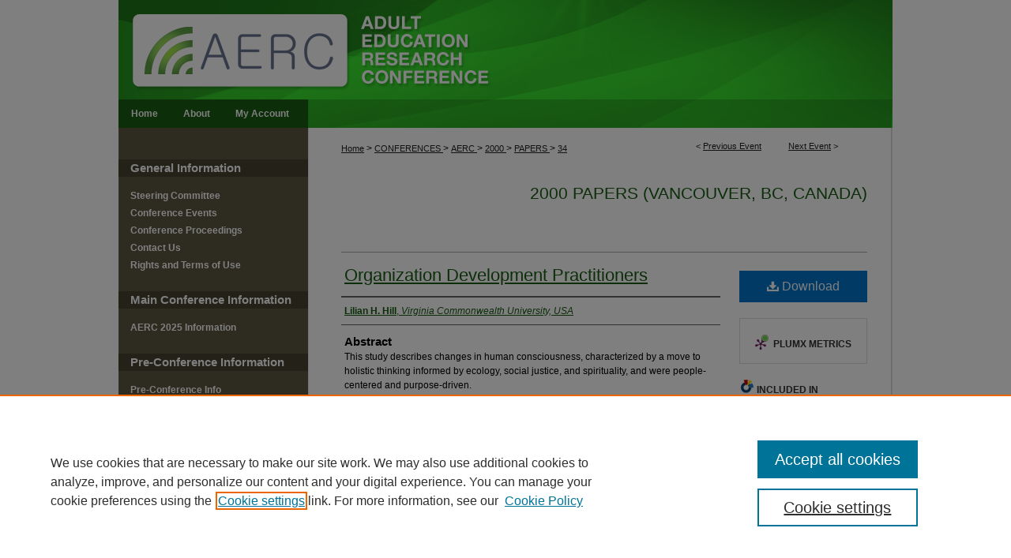

--- FILE ---
content_type: text/html; charset=UTF-8
request_url: https://newprairiepress.org/aerc/2000/papers/34/
body_size: 7710
content:

<!DOCTYPE html>
<html lang="en">
<head><!-- inj yui3-seed: --><script type='text/javascript' src='//cdnjs.cloudflare.com/ajax/libs/yui/3.6.0/yui/yui-min.js'></script><script type='text/javascript' src='//ajax.googleapis.com/ajax/libs/jquery/1.10.2/jquery.min.js'></script><!-- Adobe Analytics --><script type='text/javascript' src='https://assets.adobedtm.com/4a848ae9611a/d0e96722185b/launch-d525bb0064d8.min.js'></script><script type='text/javascript' src=/assets/nr_browser_production.js></script>

<!-- def.1 -->
<meta charset="utf-8">
<meta name="viewport" content="width=device-width">
<title>New Prairie Press - Adult Education Research Conference: Organization Development Practitioners</title>


<!-- FILE article_meta-tags.inc --><!-- FILE: /srv/sequoia/main/data/assets/site/article_meta-tags.inc -->
<meta itemprop="name" content="Organization Development Practitioners">
<meta property="og:title" content="Organization Development Practitioners">
<meta name="twitter:title" content="Organization Development Practitioners">
<meta property="article:author" content="Lilian H. Hill">
<meta name="author" content="Lilian H. Hill">
<meta name="robots" content="noodp, noydir">
<meta name="description" content="This study describes changes in human consciousness, characterized by a move to holistic thinking informed by ecology, social justice, and spirituality, and were people-centered and purpose-driven.">
<meta itemprop="description" content="This study describes changes in human consciousness, characterized by a move to holistic thinking informed by ecology, social justice, and spirituality, and were people-centered and purpose-driven.">
<meta name="twitter:description" content="This study describes changes in human consciousness, characterized by a move to holistic thinking informed by ecology, social justice, and spirituality, and were people-centered and purpose-driven.">
<meta property="og:description" content="This study describes changes in human consciousness, characterized by a move to holistic thinking informed by ecology, social justice, and spirituality, and were people-centered and purpose-driven.">
<link rel="license" href="http://creativecommons.org/licenses/by-nc/4.0/">
<meta name="bepress_citation_conference" content="Adult Education Research Conference">
<meta name="bepress_citation_author" content="Hill, Lilian H.">
<meta name="bepress_citation_author_institution" content="Virginia Commonwealth University, USA">
<meta name="bepress_citation_title" content="Organization Development Practitioners">
<meta name="bepress_citation_date" content="2000">
<!-- FILE: /srv/sequoia/main/data/assets/site/ir_download_link.inc -->
<!-- FILE: /srv/sequoia/main/data/assets/site/article_meta-tags.inc (cont) -->
<meta name="bepress_citation_pdf_url" content="https://newprairiepress.org/cgi/viewcontent.cgi?article=2173&amp;context=aerc">
<meta name="bepress_citation_abstract_html_url" content="https://newprairiepress.org/aerc/2000/papers/34">
<meta name="bepress_citation_issn" content="2475-7713">
<meta name="bepress_citation_online_date" content="2015/12/14">
<meta name="viewport" content="width=device-width">
<!-- Additional Twitter data -->
<meta name="twitter:card" content="summary">
<!-- Additional Open Graph data -->
<meta property="og:type" content="article">
<meta property="og:url" content="https://newprairiepress.org/aerc/2000/papers/34">
<meta property="og:site_name" content="New Prairie Press">




<!-- FILE: article_meta-tags.inc (cont) -->
<meta name="bepress_is_article_cover_page" content="1">


<!-- sh.1 -->
<link rel="stylesheet" href="/aerc/ir-event-style.css" type="text/css" media="screen">
<link rel="alternate" type="application/rss+xml" title="Adult Education Research Conference Proceedings Newsfeed" href="/aerc/recent.rss">
<link rel="shortcut icon" href="/favicon.ico" type="image/x-icon">

<link type="text/css" rel="stylesheet" href="/assets/floatbox/floatbox.css">
<script type="text/javascript" src="/assets/jsUtilities.js"></script>
<script type="text/javascript" src="/assets/footnoteLinks.js"></script>
<link rel="stylesheet" href="/ir-print.css" type="text/css" media="print">
<!--[if IE]>
<link rel="stylesheet" href="/ir-ie.css" type="text/css" media="screen">
<![endif]-->
<!-- end sh.1 -->




<script type="text/javascript">var pageData = {"page":{"environment":"prod","productName":"bpdg","language":"en","name":"ir_event_community:theme:track:article","businessUnit":"els:rp:st"},"visitor":{}};</script>

</head>
<body >
<!-- FILE /srv/sequoia/main/data/assets/site/ir_event_community/header.pregen -->

	<!-- FILE: /srv/sequoia/main/data/journals/newprairiepress.org/aerc/assets/header_custom.inc --><!-- FILE: /srv/sequoia/main/data/newprairiepress.org/assets/ir_gtm.inc -->
<!-- Google Tag Manager -->
<noscript><iframe src="https://www.googletagmanager.com/ns.html?id=GTM-KWDTWDQ" height="0" width="0" style="display:none;visibility:hidden"></iframe></noscript>
<script>(function(w,d,s,l,i){w[l]=w[l]||[];w[l].push({'gtm.start':
new Date().getTime(),event:'gtm.js'});var f=d.getElementsByTagName(s)[0],
j=d.createElement(s),dl=l!='dataLayer'?'&l='+l:'';j.async=true;j.src=
'https://www.googletagmanager.com/gtm.js?id='+i+dl;f.parentNode.insertBefore(j,f);
})(window,document,'script','dataLayer','GTM-KWDTWDQ');</script>
<!-- End Google Tag Manager -->
<!-- FILE: /srv/sequoia/main/data/journals/newprairiepress.org/aerc/assets/header_custom.inc (cont) -->
<!-- FILE: /srv/sequoia/main/data/assets/site/mobile_nav.inc --><!--[if !IE]>-->
<script src="/assets/scripts/dc-mobile/dc-responsive-nav.js"></script>

<header id="mobile-nav" class="nav-down device-fixed-height" style="visibility: hidden;">
  
  
  <nav class="nav-collapse">
    <ul>
      <li class="menu-item active device-fixed-width"><a href="https://newprairiepress.org" title="Home" data-scroll >Home</a></li>
      <li class="menu-item device-fixed-width"><a href="https://newprairiepress.org/do/search/advanced/" title="Search" data-scroll ><i class="icon-search"></i> Search</a></li>
      <li class="menu-item device-fixed-width"><a href="https://newprairiepress.org/communities.html" title="Browse" data-scroll >Browse Journals</a></li>
      <li class="menu-item device-fixed-width"><a href="/cgi/myaccount.cgi?context=" title="My Account" data-scroll >My Account</a></li>
      <li class="menu-item device-fixed-width"><a href="https://newprairiepress.org/about.html" title="About" data-scroll >About</a></li>
      <li class="menu-item device-fixed-width"><a href="https://network.bepress.com" title="Digital Commons Network" data-scroll ><img width="16" height="16" alt="DC Network" style="vertical-align:top;" src="/assets/md5images/8e240588cf8cd3a028768d4294acd7d3.png"> Digital Commons Network™</a></li>
    </ul>
  </nav>
</header>

<script src="/assets/scripts/dc-mobile/dc-mobile-nav.js"></script>
<!--<![endif]-->
<!-- FILE: /srv/sequoia/main/data/journals/newprairiepress.org/aerc/assets/header_custom.inc (cont) -->

<div id="aerc">
	<div id="container">
		<a href="#main" class="skiplink" accesskey="2" >Skip to main content</a>

			
				<div id="header">
					<!-- FILE: /srv/sequoia/main/data/assets/site/ir_event_community/ir_logo.inc -->




	




<!-- FILE: /srv/sequoia/main/data/journals/newprairiepress.org/aerc/assets/header_custom.inc (cont) -->
					<div id="pagetitle">
						<h1>
							<a href="https://newprairiepress.org/aerc" title="Adult Education Research Conference" >
									Adult Education Research Conference
							</a>
						</h1>
					</div>
				</div>
				<div id="navigation">
					<!-- FILE: /srv/sequoia/main/data/assets/site/ir_navigation.inc --><div id="tabs" role="navigation" aria-label="Main"><ul><li id="tabone"><a href="https://newprairiepress.org/aerc" title="Home" ><span>Home</span></a></li><li id="tabtwo"><a href="https://newprairiepress.org/aerc/about_aerc.html" title="About" ><span>About</span></a></li><li id="tabthree"><a href="https://newprairiepress.org/cgi/myaccount.cgi?context=" title="My Account" ><span>My Account</span></a></li><li id="tabfour"><a href="https://newprairiepress.org" title="Home" ><span>Home</span></a></li></ul></div>


<!-- FILE: /srv/sequoia/main/data/journals/newprairiepress.org/aerc/assets/header_custom.inc (cont) -->
				</div>
			

			

			
			
		<div id="wrapper">
			<div id="content">
				<div id="main" class="text">
<!-- FILE: /srv/sequoia/main/data/assets/site/ir_event_community/header.pregen (cont) -->

<script type="text/javascript" src="/assets/floatbox/floatbox.js"></script>
<!-- FILE: /srv/sequoia/main/data/assets/site/ir_event_community/theme/track/event/event_pager.inc -->

<div id="breadcrumb"><ul id="pager">

                
                 
<li>&lt; <a href="https://newprairiepress.org/aerc/2000/papers/33" class="ignore" >Previous Event</a></li>
        
        
        

                
                 
<li><a href="https://newprairiepress.org/aerc/2000/papers/35" class="ignore" >Next Event</a> &gt;</li>
        
        
        
<li>&nbsp;</li></ul><!-- FILE: /srv/sequoia/main/data/assets/site/ir_event_community/theme/track/event/ir_breadcrumb.inc -->















<div class="crumbs" role="navigation" aria-label="Breadcrumb"><p>

<a href="https://newprairiepress.org" class="ignore" >Home</a>







 <span aria-hidden="true">&gt;</span> 
    <a href="https://newprairiepress.org/conferences" class="ignore" >
        CONFERENCES
    </a>





 <span aria-hidden="true">&gt;</span> 
    <a href="https://newprairiepress.org/aerc" class="ignore" >
        AERC
    </a>





 <span aria-hidden="true">&gt;</span> 
    <a href="https://newprairiepress.org/aerc/2000" class="ignore" >
        2000
    </a>




     <span aria-hidden="true">&gt;</span> 
        <a href="https://newprairiepress.org/aerc/2000/papers" class="ignore" >
            PAPERS
        </a>







 <span aria-hidden="true">&gt;</span> 
    <a href="https://newprairiepress.org/aerc/2000/papers/34" class="ignore" aria-current="page" >
        34
    </a>


</p></div>

<!-- FILE: /srv/sequoia/main/data/assets/site/ir_event_community/theme/track/event/event_pager.inc (cont) -->
</div>
<!-- FILE: /srv/sequoia/main/data/assets/site/ir_event_community/theme/track/event/index.html (cont) -->
<!-- FILE: /srv/sequoia/main/data/assets/site/ir_event_community/theme/track/event/event_info.inc --><!-- FILE: /srv/sequoia/main/data/assets/site/openurl.inc -->

























<!-- FILE: /srv/sequoia/main/data/assets/site/ir_event_community/theme/track/event/event_info.inc (cont) -->
<!-- FILE: /srv/sequoia/main/data/assets/site/ir_download_link.inc -->









	
	
	
    
    
    
	
		
		
		
	
	
	
	
	
	

<!-- FILE: /srv/sequoia/main/data/assets/site/ir_event_community/theme/track/event/event_info.inc (cont) -->
<!-- FILE: /srv/sequoia/main/data/assets/site/ir_event_community/theme/track/event/ir_article_header.inc -->





















<div id="series-header">
<!-- FILE: /srv/sequoia/main/data/assets/site/ir_event_community/theme/track/track_logo.inc -->
<!-- FILE: /srv/sequoia/main/data/assets/site/ir_event_community/theme/track/event/ir_article_header.inc (cont) --><h2 id="series-title"><a href="https://newprairiepress.org/aerc/2000/papers" >2000 Papers (Vancouver, BC, Canada)</a></h2></div>
<div style="clear: both">&nbsp;</div>

<div id="sub">
<div id="alpha">
<!-- FILE: /srv/sequoia/main/data/assets/site/ir_event_community/theme/track/event/event_info.inc (cont) --><div id='title' class='element'>
<h1><a href='https://newprairiepress.org/cgi/viewcontent.cgi?article=2173&amp;context=aerc'>Organization Development Practitioners</a></h1>
</div>
<div class='clear'></div>
<div id='authors' class='element'>
<h2 class='visually-hidden'>Author Information</h2>
<p class="author"><a href='https://newprairiepress.org/do/search/?q=author%3A%22Lilian%20H.%20Hill%22&start=0&context=4521219'><strong>Lilian H. Hill</strong>, <em>Virginia Commonwealth University, USA</em></a><br />
</p></div>
<div class='clear'></div>
<div id='abstract' class='element'>
<h2 class='field-heading'>Abstract</h2>
<p>This study describes changes in human consciousness, characterized by a move to holistic thinking informed by ecology, social justice, and spirituality, and were people-centered and purpose-driven.</p>
</div>
<div class='clear'></div>
<div id='distribution_license' class='element'>
<h2 class='field-heading'>Creative Commons License</h2>
<p><a href="https://creativecommons.org/licenses/by-nc/4.0/"><img alt="Creative Commons Attribution-Noncommercial 4.0 License" src="https://resources.bepress.com/assets/cc-by-nc-4.0-88x31.png"></a><br>This work is licensed under a <a href="https://creativecommons.org/licenses/by-nc/4.0/">Creative Commons Attribution-Noncommercial 4.0 License</a></p>
</div>
<div class='clear'></div>
<div id='recommended_citation' class='element'>
<h2 class='field-heading'>Recommended Citation</h2>
<!-- FILE: /srv/sequoia/main/data/journals/newprairiepress.org/aerc/assets/ir_citation.inc -->
 
<p>
    
        
            
            
        
        Hill, L. H.
    
    (2000).
    <em>Organization Development Practitioners</em>.
    Adult Education Research Conference.

<a href="https://newprairiepress.org/aerc/2000/papers/34" >https://newprairiepress.org/aerc/2000/papers/34</a></magic>
<magic if>test="theme.id eq '2020'>(conference cancelled)</magic>
</p><!-- FILE: /srv/sequoia/main/data/assets/site/ir_event_community/theme/track/event/event_info.inc (cont) --></div>
<div class='clear'></div>
</div>
    </div>
    <div id='beta_7-3'>
<!-- FILE: /srv/sequoia/main/data/assets/site/info_box_7_3.inc --><!-- FILE: /srv/sequoia/main/data/assets/site/openurl.inc -->

























<!-- FILE: /srv/sequoia/main/data/assets/site/info_box_7_3.inc (cont) -->
<!-- FILE: /srv/sequoia/main/data/assets/site/ir_download_link.inc -->









	
	
	
    
    
    
	
		
		
		
	
	
	
	
	
	

<!-- FILE: /srv/sequoia/main/data/assets/site/info_box_7_3.inc (cont) -->


	<!-- FILE: /srv/sequoia/main/data/assets/site/info_box_download_button.inc --><div class="aside download-button">
      <a id="pdf" class="btn" href="https://newprairiepress.org/cgi/viewcontent.cgi?article=2173&amp;context=aerc" title="PDF (29&nbsp;KB) opens in new window" target="_blank" > 
    	<i class="icon-download-alt" aria-hidden="true"></i>
        Download
      </a>
</div>


<!-- FILE: /srv/sequoia/main/data/assets/site/info_box_7_3.inc (cont) -->
	<!-- FILE: /srv/sequoia/main/data/assets/site/info_box_embargo.inc -->
<!-- FILE: /srv/sequoia/main/data/assets/site/info_box_7_3.inc (cont) -->

<!-- FILE: /srv/sequoia/main/data/newprairiepress.org/assets/info_box_custom_upper.inc -->

<div id="supplemental">


</div><!-- FILE: /srv/sequoia/main/data/assets/site/info_box_7_3.inc (cont) -->
<!-- FILE: /srv/sequoia/main/data/assets/site/info_box_openurl.inc -->
<!-- FILE: /srv/sequoia/main/data/assets/site/info_box_7_3.inc (cont) -->

<!-- FILE: /srv/sequoia/main/data/assets/site/info_box_article_metrics.inc -->






<div id="article-stats" class="aside hidden">

    <p class="article-downloads-wrapper hidden"><span id="article-downloads"></span> DOWNLOADS</p>
    <p class="article-stats-date hidden">Since December 14, 2015</p>

    <p class="article-plum-metrics">
        <a href="https://plu.mx/plum/a/?repo_url=https://newprairiepress.org/aerc/2000/papers/34" class="plumx-plum-print-popup plum-bigben-theme" data-badge="true" data-hide-when-empty="true" ></a>
    </p>
</div>
<script type="text/javascript" src="//cdn.plu.mx/widget-popup.js"></script>





<!-- Article Download Counts -->
<script type="text/javascript" src="/assets/scripts/article-downloads.pack.js"></script>
<script type="text/javascript">
    insertDownloads(7945310);
</script>


<!-- Add border to Plum badge & download counts when visible -->
<script>
// bind to event when PlumX widget loads
jQuery('body').bind('plum:widget-load', function(e){
// if Plum badge is visible
  if (jQuery('.PlumX-Popup').length) {
// remove 'hidden' class
  jQuery('#article-stats').removeClass('hidden');
  jQuery('.article-stats-date').addClass('plum-border');
  }
});
// bind to event when page loads
jQuery(window).bind('load',function(e){
// if DC downloads are visible
  if (jQuery('#article-downloads').text().length > 0) {
// add border to aside
  jQuery('#article-stats').removeClass('hidden');
  }
});
</script>



<!-- Adobe Analytics: Download Click Tracker -->
<script>

$(function() {

  // Download button click event tracker for PDFs
  $(".aside.download-button").on("click", "a#pdf", function(event) {
    pageDataTracker.trackEvent('navigationClick', {
      link: {
          location: 'aside download-button',
          name: 'pdf'
      }
    });
  });

  // Download button click event tracker for native files
  $(".aside.download-button").on("click", "a#native", function(event) {
    pageDataTracker.trackEvent('navigationClick', {
        link: {
            location: 'aside download-button',
            name: 'native'
        }
     });
  });

});

</script>
<!-- FILE: /srv/sequoia/main/data/assets/site/info_box_7_3.inc (cont) -->



	<!-- FILE: /srv/sequoia/main/data/assets/site/info_box_disciplines.inc -->




	





	<div id="beta-disciplines" class="aside">
		<h4>Included in</h4>
	<p>
		
				
					<a href="https://network.bepress.com/hgg/discipline/789" title="Adult and Continuing Education Administration Commons" >Adult and Continuing Education Administration Commons</a>
				
				
			
		
	</p>
	</div>



<!-- FILE: /srv/sequoia/main/data/assets/site/info_box_7_3.inc (cont) -->

<!-- FILE: /srv/sequoia/main/data/assets/site/bookmark_widget.inc -->

<div id="share" class="aside">
<h2>Share</h2>
	
		
	
	<div class="a2a_kit a2a_kit_size_24 a2a_default_style">
    	<a class="a2a_button_facebook"></a>
    	<a class="a2a_button_linkedin"></a>
		<a class="a2a_button_whatsapp"></a>
		<a class="a2a_button_email"></a>
    	<a class="a2a_dd"></a>
    	<script async src="https://static.addtoany.com/menu/page.js"></script>
	</div>
</div>

<!-- FILE: /srv/sequoia/main/data/assets/site/info_box_7_3.inc (cont) -->
<!-- FILE: /srv/sequoia/main/data/assets/site/info_box_geolocate.inc --><!-- FILE: /srv/sequoia/main/data/assets/site/ir_geolocate_enabled_and_displayed.inc -->

<!-- FILE: /srv/sequoia/main/data/assets/site/info_box_geolocate.inc (cont) -->

<!-- FILE: /srv/sequoia/main/data/assets/site/info_box_7_3.inc (cont) -->

	<!-- FILE: /srv/sequoia/main/data/assets/site/zotero_coins.inc -->

<span class="Z3988" title="ctx_ver=Z39.88-2004&amp;rft_val_fmt=info%3Aofi%2Ffmt%3Akev%3Amtx%3Ajournal&amp;rft_id=https%3A%2F%2Fnewprairiepress.org%2Faerc%2F2000%2Fpapers%2F34&amp;rft.atitle=Organization%20Development%20Practitioners&amp;rft.aufirst=Lilian&amp;rft.aulast=Hill&amp;rft.jtitle=Adult%20Education%20Research%20Conference&amp;rft.date=2000-07-06">COinS</span>
<!-- FILE: /srv/sequoia/main/data/assets/site/info_box_7_3.inc (cont) -->

<!-- FILE: /srv/sequoia/main/data/assets/site/info_box_custom_lower.inc -->
<!-- FILE: /srv/sequoia/main/data/assets/site/info_box_7_3.inc (cont) -->
<!-- FILE: /srv/sequoia/main/data/assets/site/ir_event_community/theme/track/event/event_info.inc (cont) --></div>

<div class='clear'>&nbsp;</div>
<!-- FILE: /srv/sequoia/main/data/assets/site/ir_event_community/theme/track/event/hcalendar.inc --><div id="hcalendar" class="vevent ignore">

	<abbr class="dtstart" title="2000-07-06T090459">Jul 6th,  9:04 AM</abbr>



	<p class="summary">Organization Development Practitioners</p>



	<p class="description"><p>This study describes changes in human consciousness, characterized by a move to holistic thinking informed by ecology, social justice, and spirituality, and were people-centered and purpose-driven.</p>
</p>


</div>
<!-- FILE: /srv/sequoia/main/data/assets/site/ir_event_community/theme/track/event/event_info.inc (cont) -->
<!-- FILE: /srv/sequoia/main/data/assets/site/ir_article_custom_fields.inc -->

<!-- FILE: /srv/sequoia/main/data/assets/site/ir_event_community/theme/track/event/event_info.inc (cont) -->

<!-- FILE: /srv/sequoia/main/data/assets/site/ir_event_community/theme/track/event/index.html (cont) -->
<!-- FILE /srv/sequoia/main/data/assets/site/ir_event_community/footer.pregen -->

	<!-- FILE: /srv/sequoia/main/data/assets/site/ir_event_community/footer_custom_7_8.inc -->				</div>

<div class="verticalalign">&nbsp;</div>
<div class="clear">&nbsp;</div>

			</div>

				<div id="sidebar">
					<!-- FILE: /srv/sequoia/main/data/assets/site/ir_sidebar_7_8.inc -->

	<!-- FILE: /srv/sequoia/main/data/assets/site/ir_sidebar_sort_sba.inc --><!-- FILE: /srv/sequoia/main/data/journals/newprairiepress.org/aerc/assets/ir_sidebar_custom_upper_7_8.inc --><div id="sb-custom-upper">
    <h2 class="sb-custom-title">General Information</h2>
        <ul class="sb-custom-ul">
            <li class="sb-custom-li">
                <a href="https://newprairiepress.org/aerc/steering_committee.html" >
                    Steering Committee
                </a>
            </li>
            <li class="sb-custom-li">
                <a href="https://newprairiepress.org/aerc/conference_events.html" >
                    Conference Events    
                </a>
            </li>
            <li class="sb-custom-li">
                <a href="https://newprairiepress.org/aerc/event_listing.html" >
                    Conference Proceedings     
                </a>
            </li>
                <li class="sb-custom-li">
                <script type="text/javascript">
    //<![CDATA[
        document.write("<a href='mailto:" + "infoaerc" + "@" + "psu.edu" + "'>" + "Contact Us" + "<\/a>")
    //]]>
</script>
            </li>
            <li class="sb-custom-li">
                <a href="https://newprairiepress.org/aerc/rights_and_terms_of_use.pdf" >
                    Rights and Terms of Use  
                </a>
            </li>
        </ul>
</div>

<div id="sb-custom-middle">
  
    <h2 class="sb-custom-title">Main Conference Information</h2>
    
    
        <ul class="sb-custom-ul">




            


          <li class="sb-custom-li"><a href="https://www.aaace.org/page/AERCconference2025" >AERC 2025 Information</a></li>
           
            

        </ul>
</magic ignore>


    
    <h2 class="sb-custom-title">Pre-Conference Information</h2>
        <ul class="sb-custom-ul">
        
        <li> <a href="https://newprairiepress.org/aerc/preconference.html" >Pre-Conference Info</a></li>
        </ul>

 
 
</div><!-- FILE: /srv/sequoia/main/data/assets/site/ir_sidebar_sort_sba.inc (cont) -->
<!-- FILE: /srv/sequoia/main/data/assets/site/ir_sidebar_search_7_8.inc -->


	
<form method='get' action='https://newprairiepress.org/do/search/' id="sidebar-search">
	<label for="search" accesskey="4">
		Enter search terms:
	</label>
		<div>
			<span class="border">
				<input type="text" name='q' class="search" id="search">
			</span> 
			<input type="submit" value="Search" class="searchbutton" style="font-size:11px;">
		</div>
	<label for="context">
		Select context to search:
	</label> 
		<div>
			<span class="border">
				<select name="fq" id="context">
					
					
					
						<option value='virtual_ancestor_link:"https://newprairiepress.org/aerc"'>in this collection</option>
					
					
					<option value='virtual_ancestor_link:"https://newprairiepress.org"'>in this repository</option>
					<option value='virtual_ancestor_link:"http:/"'>across all repositories</option>
				</select>
			</span>
		</div>
</form>

<p class="advanced">
	
	
		<a href="https://newprairiepress.org/do/search/advanced/?fq=virtual_ancestor_link:%22https://newprairiepress.org/aerc%22" >
			Advanced Search
		</a>
	
</p>
<!-- FILE: /srv/sequoia/main/data/assets/site/ir_sidebar_sort_sba.inc (cont) -->
<!-- FILE: /srv/sequoia/main/data/assets/site/ir_sidebar_notify_7_8.inc -->


	<ul id="side-notify">
		<li class="notify">
			<a href="https://newprairiepress.org/aerc/announcements.html" title="Email or RSS Notifications" >
				Notify me via email or <acronym title="Really Simple Syndication">RSS</acronym>
			</a>
		</li>
	</ul>



<!-- FILE: /srv/sequoia/main/data/assets/site/urc_badge.inc -->






<!-- FILE: /srv/sequoia/main/data/assets/site/ir_sidebar_notify_7_8.inc (cont) -->

<!-- FILE: /srv/sequoia/main/data/assets/site/ir_sidebar_sort_sba.inc (cont) -->
<!-- FILE: /srv/sequoia/main/data/newprairiepress.org/assets/ir_sidebar_custom_middle_7_8.inc -->

<!-- FILE: /srv/sequoia/main/data/assets/site/ir_sidebar_sort_sba.inc (cont) -->
<!-- FILE: /srv/sequoia/main/data/assets/site/ir_sidebar_browse.inc -->
<ul id="side-browse">


<li class="collections"><a href="https://newprairiepress.org/communities.html" title="Browse by Journals" >Journals</a></li>
<li class="discipline-browser"><a href="https://newprairiepress.org/do/discipline_browser/disciplines" title="Browse by Disciplines" >Disciplines</a></li>
<li class="author"><a href="https://newprairiepress.org/authors.html" title="Browse by Author" >Authors</a></li>


</ul>
<!-- FILE: /srv/sequoia/main/data/assets/site/ir_sidebar_sort_sba.inc (cont) -->
<!-- FILE: /srv/sequoia/main/data/newprairiepress.org/assets/ir_sidebar_author_7_8.inc -->






	<ul id="side-author">
		<li class="faq">
			<a href="https://newprairiepress.org/faq.html" title="Author FAQ" >
				Author FAQ
			</a>
		</li>
		
		
		
	</ul>


<!-- FILE: /srv/sequoia/main/data/assets/site/ir_sidebar_sort_sba.inc (cont) -->
<!-- FILE: /srv/sequoia/main/data/journals/newprairiepress.org/aerc/assets/ir_sidebar_custom_lower_7_8.inc --><ul id="social">
<li><a href="https://www.facebook.com/adult.edu.research.conference/?ref=aymt_homepage_panel" id="facebook" title="Facebook" target="_blank" >Facebook</a></li>
<li><a href="https://www.instagram.com/aercsns/" id="instagram" title="Instagram" target="_blank" >Instagram</a></li>
<li><a href="https://twitter.com/AERCConference" id="twitter" title="Twitter" >Twitter</a></li>
<li><a href="https://www.linkedin.com/in/adult-education-research-conference-6080ba11b?trk=hp-identity-name" id="linkedin" title="LinkedIn" >LinkedIn</a></li>
</ul>
<div id="sb-custom-lower">
<!-- FILE: /srv/sequoia/main/data/journals/newprairiepress.org/aerc/assets/issn.inc -->
<div id="issn">
<p>ISSN: 2475-7713</p>
</div>
<div class="clear">&nbsp;</div>

<!-- FILE: /srv/sequoia/main/data/journals/newprairiepress.org/aerc/assets/ir_sidebar_custom_lower_7_8.inc (cont) -->

		<ul class="sb-custom-ul">
			<li class="sb-custom-li">
				<a href="http://newprairiepress.org/" title="New Prairie Press" ><img alt="New Prairie Press" width='218' height='77' src="/assets/md5images/b07a24fbf1fe149059de3195846d2e13.gif">	
				</a>
			</li>
		</ul>
</div><!-- FILE: /srv/sequoia/main/data/assets/site/ir_sidebar_sort_sba.inc (cont) -->
<!-- FILE: /srv/sequoia/main/data/assets/site/ir_sidebar_sw_links_7_8.inc -->

	
		
	


	<!-- FILE: /srv/sequoia/main/data/assets/site/ir_sidebar_sort_sba.inc (cont) -->

<!-- FILE: /srv/sequoia/main/data/assets/site/ir_sidebar_geolocate.inc --><!-- FILE: /srv/sequoia/main/data/assets/site/ir_geolocate_enabled_and_displayed.inc -->

<!-- FILE: /srv/sequoia/main/data/assets/site/ir_sidebar_geolocate.inc (cont) -->

<!-- FILE: /srv/sequoia/main/data/assets/site/ir_sidebar_sort_sba.inc (cont) -->
<!-- FILE: /srv/sequoia/main/data/assets/site/ir_sidebar_custom_lowest_7_8.inc -->


<!-- FILE: /srv/sequoia/main/data/assets/site/ir_sidebar_sort_sba.inc (cont) -->
<!-- FILE: /srv/sequoia/main/data/assets/site/ir_sidebar_7_8.inc (cont) -->

		



<!-- FILE: /srv/sequoia/main/data/assets/site/ir_event_community/footer_custom_7_8.inc (cont) -->
						<div class="verticalalign">&nbsp;</div>
				</div>

		</div>

			<!-- FILE: /srv/sequoia/main/data/journals/newprairiepress.org/aerc/assets/ir_event_footer_content.inc --><div id="footer">
	<!-- FILE: /srv/sequoia/main/data/assets/site/ir_bepress_logo.inc --><div id="bepress">

<a href="https://www.elsevier.com/solutions/digital-commons" title="Elsevier - Digital Commons" >
	<em>Elsevier - Digital Commons</em>
</a>

</div>
<!-- FILE: /srv/sequoia/main/data/journals/newprairiepress.org/aerc/assets/ir_event_footer_content.inc (cont) -->
		<p>
			<a href="https://newprairiepress.org" title="Home page" accesskey="1" >
					NPP Home
			</a> | 
			<a href="https://newprairiepress.org/about.html" title="About" >
					About NPP
			</a> |  
			<a href="/cgi/myaccount.cgi?context=" title="My Account Page" accesskey="3" >
					My Account
			</a> | 
			<a href="https://newprairiepress.org/accessibility.html" title="Accessibility Statement" accesskey="0" >
					Accessibility Statement
			</a>
		</p>
	<div id="footer-logo"><a href="http://www.lib.k-state.edu/" title="Kansas State University Libraries" >Kansas State University Libraries</a>
	</div>
	<p>
        <a class="secondary-link" href="http://www.bepress.com/privacy.html" title="Privacy Policy" >
                                Privacy
        </a>
        <a class="secondary-link" href="http://www.bepress.com/copyright_infringement.html" title="Copyright Policy" >
                                Copyright
        </a> 
</p>
</div><!-- FILE: /srv/sequoia/main/data/assets/site/ir_event_community/footer_custom_7_8.inc (cont) -->

	</div>
</div>


<!-- FILE: /srv/sequoia/main/data/newprairiepress.org/assets/ir_analytics.inc --><!-- FILE: /srv/sequoia/main/data/assets/site/ir_event_community/footer_custom_7_8.inc (cont) -->

<!-- FILE: /srv/sequoia/main/data/assets/site/ir_event_community/footer.pregen (cont) -->
<script type='text/javascript' src='/assets/scripts/bpbootstrap-20160726.pack.js'></script><script type='text/javascript'>BPBootstrap.init({appendCookie:''})</script></body></html>
